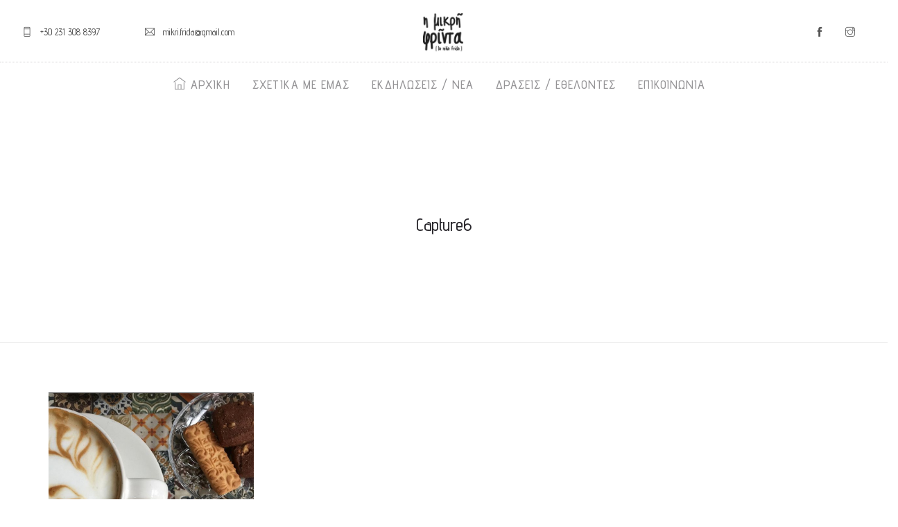

--- FILE ---
content_type: text/html; charset=UTF-8
request_url: https://mikrifrida.gr/home/fashion-light/capture6/
body_size: 10655
content:
<!doctype html><html
lang="en-US"><head><meta
charset="UTF-8"><meta
name="viewport" content="width=device-width, initial-scale=1.0"><link
rel="pingback" href="https://mikrifrida.gr/xmlrpc.php" /><title>Capture6 &#8211; Η μικρή Φρίντα ΚοινΣΕπ</title><style>#wpadminbar #wp-admin-bar-wccp_free_top_button .ab-icon:before{content:"\f160";color:#02CA02;top:3px}#wpadminbar #wp-admin-bar-wccp_free_top_button .ab-icon{transform:rotate(45deg)}</style><meta
name='robots' content='max-image-preview:large' /><link
rel='dns-prefetch' href='//secure.gravatar.com' /><link
rel='dns-prefetch' href='//stats.wp.com' /><link
rel='dns-prefetch' href='//fonts.googleapis.com' /><link
rel='dns-prefetch' href='//v0.wordpress.com' /><link
rel='dns-prefetch' href='//widgets.wp.com' /><link
rel="alternate" type="application/rss+xml" title="Η μικρή Φρίντα ΚοινΣΕπ &raquo; Feed" href="https://mikrifrida.gr/feed/" /><link
rel="alternate" type="application/rss+xml" title="Η μικρή Φρίντα ΚοινΣΕπ &raquo; Comments Feed" href="https://mikrifrida.gr/comments/feed/" /><link
rel="alternate" type="application/rss+xml" title="Η μικρή Φρίντα ΚοινΣΕπ &raquo; Capture6 Comments Feed" href="https://mikrifrida.gr/home/fashion-light/capture6/feed/" /><script type="text/javascript">/*<![CDATA[*/window._wpemojiSettings={"baseUrl":"https:\/\/s.w.org\/images\/core\/emoji\/14.0.0\/72x72\/","ext":".png","svgUrl":"https:\/\/s.w.org\/images\/core\/emoji\/14.0.0\/svg\/","svgExt":".svg","source":{"concatemoji":"https:\/\/mikrifrida.gr\/wp-includes\/js\/wp-emoji-release.min.js?ver=6.2.8"}};!function(e,a,t){var n,r,o,i=a.createElement("canvas"),p=i.getContext&&i.getContext("2d");function s(e,t){p.clearRect(0,0,i.width,i.height),p.fillText(e,0,0);e=i.toDataURL();return p.clearRect(0,0,i.width,i.height),p.fillText(t,0,0),e===i.toDataURL()}function c(e){var t=a.createElement("script");t.src=e,t.defer=t.type="text/javascript",a.getElementsByTagName("head")[0].appendChild(t)}for(o=Array("flag","emoji"),t.supports={everything:!0,everythingExceptFlag:!0},r=0;r<o.length;r++)t.supports[o[r]]=function(e){if(p&&p.fillText)switch(p.textBaseline="top",p.font="600 32px Arial",e){case"flag":return s("\ud83c\udff3\ufe0f\u200d\u26a7\ufe0f","\ud83c\udff3\ufe0f\u200b\u26a7\ufe0f")?!1:!s("\ud83c\uddfa\ud83c\uddf3","\ud83c\uddfa\u200b\ud83c\uddf3")&&!s("\ud83c\udff4\udb40\udc67\udb40\udc62\udb40\udc65\udb40\udc6e\udb40\udc67\udb40\udc7f","\ud83c\udff4\u200b\udb40\udc67\u200b\udb40\udc62\u200b\udb40\udc65\u200b\udb40\udc6e\u200b\udb40\udc67\u200b\udb40\udc7f");case"emoji":return!s("\ud83e\udef1\ud83c\udffb\u200d\ud83e\udef2\ud83c\udfff","\ud83e\udef1\ud83c\udffb\u200b\ud83e\udef2\ud83c\udfff")}return!1}(o[r]),t.supports.everything=t.supports.everything&&t.supports[o[r]],"flag"!==o[r]&&(t.supports.everythingExceptFlag=t.supports.everythingExceptFlag&&t.supports[o[r]]);t.supports.everythingExceptFlag=t.supports.everythingExceptFlag&&!t.supports.flag,t.DOMReady=!1,t.readyCallback=function(){t.DOMReady=!0},t.supports.everything||(n=function(){t.readyCallback()},a.addEventListener?(a.addEventListener("DOMContentLoaded",n,!1),e.addEventListener("load",n,!1)):(e.attachEvent("onload",n),a.attachEvent("onreadystatechange",function(){"complete"===a.readyState&&t.readyCallback()})),(e=t.source||{}).concatemoji?c(e.concatemoji):e.wpemoji&&e.twemoji&&(c(e.twemoji),c(e.wpemoji)))}(window,document,window._wpemojiSettings);/*]]>*/</script><style type="text/css">img.wp-smiley,img.emoji{display:inline !important;border:none !important;box-shadow:none !important;height:1em !important;width:1em !important;margin:0
0.07em !important;vertical-align:-0.1em !important;background:none !important;padding:0
!important}</style><link
rel='stylesheet' id='wp-block-library-css' href="https://mikrifrida.gr/wp-includes/css/dist/block-library/style.min.css?ver=6.2.8&amp;da354c&amp;da354c" type='text/css' media='all' /><style id='wp-block-library-inline-css' type='text/css'>.has-text-align-justify{text-align:justify}</style><link
rel='stylesheet' id='mediaelement-css' href="https://mikrifrida.gr/wp-includes/js/mediaelement/mediaelementplayer-legacy.min.css?ver=4.2.17&amp;da354c&amp;da354c" type='text/css' media='all' /><link
rel='stylesheet' id='wp-mediaelement-css' href="https://mikrifrida.gr/wp-includes/js/mediaelement/wp-mediaelement.min.css?ver=6.2.8&amp;da354c&amp;da354c" type='text/css' media='all' /><link
rel='stylesheet' id='classic-theme-styles-css' href="https://mikrifrida.gr/wp-includes/css/classic-themes.min.css?ver=6.2.8&amp;da354c&amp;da354c" type='text/css' media='all' /><style id='global-styles-inline-css' type='text/css'>/*<![CDATA[*/body{--wp--preset--color--black:#000;--wp--preset--color--cyan-bluish-gray:#abb8c3;--wp--preset--color--white:#fff;--wp--preset--color--pale-pink:#f78da7;--wp--preset--color--vivid-red:#cf2e2e;--wp--preset--color--luminous-vivid-orange:#ff6900;--wp--preset--color--luminous-vivid-amber:#fcb900;--wp--preset--color--light-green-cyan:#7bdcb5;--wp--preset--color--vivid-green-cyan:#00d084;--wp--preset--color--pale-cyan-blue:#8ed1fc;--wp--preset--color--vivid-cyan-blue:#0693e3;--wp--preset--color--vivid-purple:#9b51e0;--wp--preset--gradient--vivid-cyan-blue-to-vivid-purple:linear-gradient(135deg,rgba(6,147,227,1) 0%,rgb(155,81,224) 100%);--wp--preset--gradient--light-green-cyan-to-vivid-green-cyan:linear-gradient(135deg,rgb(122,220,180) 0%,rgb(0,208,130) 100%);--wp--preset--gradient--luminous-vivid-amber-to-luminous-vivid-orange:linear-gradient(135deg,rgba(252,185,0,1) 0%,rgba(255,105,0,1) 100%);--wp--preset--gradient--luminous-vivid-orange-to-vivid-red:linear-gradient(135deg,rgba(255,105,0,1) 0%,rgb(207,46,46) 100%);--wp--preset--gradient--very-light-gray-to-cyan-bluish-gray:linear-gradient(135deg,rgb(238,238,238) 0%,rgb(169,184,195) 100%);--wp--preset--gradient--cool-to-warm-spectrum:linear-gradient(135deg,rgb(74,234,220) 0%,rgb(151,120,209) 20%,rgb(207,42,186) 40%,rgb(238,44,130) 60%,rgb(251,105,98) 80%,rgb(254,248,76) 100%);--wp--preset--gradient--blush-light-purple:linear-gradient(135deg,rgb(255,206,236) 0%,rgb(152,150,240) 100%);--wp--preset--gradient--blush-bordeaux:linear-gradient(135deg,rgb(254,205,165) 0%,rgb(254,45,45) 50%,rgb(107,0,62) 100%);--wp--preset--gradient--luminous-dusk:linear-gradient(135deg,rgb(255,203,112) 0%,rgb(199,81,192) 50%,rgb(65,88,208) 100%);--wp--preset--gradient--pale-ocean:linear-gradient(135deg,rgb(255,245,203) 0%,rgb(182,227,212) 50%,rgb(51,167,181) 100%);--wp--preset--gradient--electric-grass:linear-gradient(135deg,rgb(202,248,128) 0%,rgb(113,206,126) 100%);--wp--preset--gradient--midnight:linear-gradient(135deg,rgb(2,3,129) 0%,rgb(40,116,252) 100%);--wp--preset--duotone--dark-grayscale:url('#wp-duotone-dark-grayscale');--wp--preset--duotone--grayscale:url('#wp-duotone-grayscale');--wp--preset--duotone--purple-yellow:url('#wp-duotone-purple-yellow');--wp--preset--duotone--blue-red:url('#wp-duotone-blue-red');--wp--preset--duotone--midnight:url('#wp-duotone-midnight');--wp--preset--duotone--magenta-yellow:url('#wp-duotone-magenta-yellow');--wp--preset--duotone--purple-green:url('#wp-duotone-purple-green');--wp--preset--duotone--blue-orange:url('#wp-duotone-blue-orange');--wp--preset--font-size--small:13px;--wp--preset--font-size--medium:20px;--wp--preset--font-size--large:36px;--wp--preset--font-size--x-large:42px;--wp--preset--spacing--20:0.44rem;--wp--preset--spacing--30:0.67rem;--wp--preset--spacing--40:1rem;--wp--preset--spacing--50:1.5rem;--wp--preset--spacing--60:2.25rem;--wp--preset--spacing--70:3.38rem;--wp--preset--spacing--80:5.06rem;--wp--preset--shadow--natural:6px 6px 9px rgba(0, 0, 0, 0.2);--wp--preset--shadow--deep:12px 12px 50px rgba(0, 0, 0, 0.4);--wp--preset--shadow--sharp:6px 6px 0px rgba(0, 0, 0, 0.2);--wp--preset--shadow--outlined:6px 6px 0px -3px rgba(255, 255, 255, 1), 6px 6px rgba(0, 0, 0, 1);--wp--preset--shadow--crisp:6px 6px 0px rgba(0,0,0,1)}:where(.is-layout-flex){gap:0.5em}body .is-layout-flow>.alignleft{float:left;margin-inline-start:0;margin-inline-end:2em}body .is-layout-flow>.alignright{float:right;margin-inline-start:2em;margin-inline-end:0}body .is-layout-flow>.aligncenter{margin-left:auto !important;margin-right:auto !important}body .is-layout-constrained>.alignleft{float:left;margin-inline-start:0;margin-inline-end:2em}body .is-layout-constrained>.alignright{float:right;margin-inline-start:2em;margin-inline-end:0}body .is-layout-constrained>.aligncenter{margin-left:auto !important;margin-right:auto !important}body .is-layout-constrained>:where(:not(.alignleft):not(.alignright):not(.alignfull)){max-width:var(--wp--style--global--content-size);margin-left:auto !important;margin-right:auto !important}body .is-layout-constrained>.alignwide{max-width:var(--wp--style--global--wide-size)}body .is-layout-flex{display:flex}body .is-layout-flex{flex-wrap:wrap;align-items:center}body .is-layout-flex>*{margin:0}:where(.wp-block-columns.is-layout-flex){gap:2em}.has-black-color{color:var(--wp--preset--color--black) !important}.has-cyan-bluish-gray-color{color:var(--wp--preset--color--cyan-bluish-gray) !important}.has-white-color{color:var(--wp--preset--color--white) !important}.has-pale-pink-color{color:var(--wp--preset--color--pale-pink) !important}.has-vivid-red-color{color:var(--wp--preset--color--vivid-red) !important}.has-luminous-vivid-orange-color{color:var(--wp--preset--color--luminous-vivid-orange) !important}.has-luminous-vivid-amber-color{color:var(--wp--preset--color--luminous-vivid-amber) !important}.has-light-green-cyan-color{color:var(--wp--preset--color--light-green-cyan) !important}.has-vivid-green-cyan-color{color:var(--wp--preset--color--vivid-green-cyan) !important}.has-pale-cyan-blue-color{color:var(--wp--preset--color--pale-cyan-blue) !important}.has-vivid-cyan-blue-color{color:var(--wp--preset--color--vivid-cyan-blue) !important}.has-vivid-purple-color{color:var(--wp--preset--color--vivid-purple) !important}.has-black-background-color{background-color:var(--wp--preset--color--black) !important}.has-cyan-bluish-gray-background-color{background-color:var(--wp--preset--color--cyan-bluish-gray) !important}.has-white-background-color{background-color:var(--wp--preset--color--white) !important}.has-pale-pink-background-color{background-color:var(--wp--preset--color--pale-pink) !important}.has-vivid-red-background-color{background-color:var(--wp--preset--color--vivid-red) !important}.has-luminous-vivid-orange-background-color{background-color:var(--wp--preset--color--luminous-vivid-orange) !important}.has-luminous-vivid-amber-background-color{background-color:var(--wp--preset--color--luminous-vivid-amber) !important}.has-light-green-cyan-background-color{background-color:var(--wp--preset--color--light-green-cyan) !important}.has-vivid-green-cyan-background-color{background-color:var(--wp--preset--color--vivid-green-cyan) !important}.has-pale-cyan-blue-background-color{background-color:var(--wp--preset--color--pale-cyan-blue) !important}.has-vivid-cyan-blue-background-color{background-color:var(--wp--preset--color--vivid-cyan-blue) !important}.has-vivid-purple-background-color{background-color:var(--wp--preset--color--vivid-purple) !important}.has-black-border-color{border-color:var(--wp--preset--color--black) !important}.has-cyan-bluish-gray-border-color{border-color:var(--wp--preset--color--cyan-bluish-gray) !important}.has-white-border-color{border-color:var(--wp--preset--color--white) !important}.has-pale-pink-border-color{border-color:var(--wp--preset--color--pale-pink) !important}.has-vivid-red-border-color{border-color:var(--wp--preset--color--vivid-red) !important}.has-luminous-vivid-orange-border-color{border-color:var(--wp--preset--color--luminous-vivid-orange) !important}.has-luminous-vivid-amber-border-color{border-color:var(--wp--preset--color--luminous-vivid-amber) !important}.has-light-green-cyan-border-color{border-color:var(--wp--preset--color--light-green-cyan) !important}.has-vivid-green-cyan-border-color{border-color:var(--wp--preset--color--vivid-green-cyan) !important}.has-pale-cyan-blue-border-color{border-color:var(--wp--preset--color--pale-cyan-blue) !important}.has-vivid-cyan-blue-border-color{border-color:var(--wp--preset--color--vivid-cyan-blue) !important}.has-vivid-purple-border-color{border-color:var(--wp--preset--color--vivid-purple) !important}.has-vivid-cyan-blue-to-vivid-purple-gradient-background{background:var(--wp--preset--gradient--vivid-cyan-blue-to-vivid-purple) !important}.has-light-green-cyan-to-vivid-green-cyan-gradient-background{background:var(--wp--preset--gradient--light-green-cyan-to-vivid-green-cyan) !important}.has-luminous-vivid-amber-to-luminous-vivid-orange-gradient-background{background:var(--wp--preset--gradient--luminous-vivid-amber-to-luminous-vivid-orange) !important}.has-luminous-vivid-orange-to-vivid-red-gradient-background{background:var(--wp--preset--gradient--luminous-vivid-orange-to-vivid-red) !important}.has-very-light-gray-to-cyan-bluish-gray-gradient-background{background:var(--wp--preset--gradient--very-light-gray-to-cyan-bluish-gray) !important}.has-cool-to-warm-spectrum-gradient-background{background:var(--wp--preset--gradient--cool-to-warm-spectrum) !important}.has-blush-light-purple-gradient-background{background:var(--wp--preset--gradient--blush-light-purple) !important}.has-blush-bordeaux-gradient-background{background:var(--wp--preset--gradient--blush-bordeaux) !important}.has-luminous-dusk-gradient-background{background:var(--wp--preset--gradient--luminous-dusk) !important}.has-pale-ocean-gradient-background{background:var(--wp--preset--gradient--pale-ocean) !important}.has-electric-grass-gradient-background{background:var(--wp--preset--gradient--electric-grass) !important}.has-midnight-gradient-background{background:var(--wp--preset--gradient--midnight) !important}.has-small-font-size{font-size:var(--wp--preset--font-size--small) !important}.has-medium-font-size{font-size:var(--wp--preset--font-size--medium) !important}.has-large-font-size{font-size:var(--wp--preset--font-size--large) !important}.has-x-large-font-size{font-size:var(--wp--preset--font-size--x-large) !important}.wp-block-navigation a:where(:not(.wp-element-button)){color:inherit}:where(.wp-block-columns.is-layout-flex){gap:2em}.wp-block-pullquote{font-size:1.5em;line-height:1.6}/*]]>*/</style><link
rel='stylesheet' id='wp-review-slider-pro-public_combine-css' href="https://mikrifrida.gr/wp-content/plugins/wp-google-places-review-slider/public/css/wprev-public_combine.css?ver=13.6&amp;da354c&amp;da354c" type='text/css' media='all' /><link
rel='stylesheet' id='rs-plugin-settings-css' href="https://mikrifrida.gr/wp-content/plugins/revslider/public/assets/css/settings.css?ver=5.4.6.3.1&amp;da354c&amp;da354c" type='text/css' media='all' /><style id='rs-plugin-settings-inline-css' type='text/css'>#rs-demo-id{}</style><link
rel='stylesheet' id='wprev-fb-combine-css' href="https://mikrifrida.gr/wp-content/plugins/wp-facebook-reviews/public/css/wprev-fb-combine.css?ver=13.2&amp;da354c&amp;da354c" type='text/css' media='all' /><link
rel='stylesheet' id='roneous-libs-css' href="https://mikrifrida.gr/wp-content/themes/roneous/assets/css/libs.css?ver=6.2.8&amp;da354c&amp;da354c" type='text/css' media='all' /><link
rel='stylesheet' id='roneous-theme-styles-css' href="https://mikrifrida.gr/wp-content/uploads/wp-less-cache/roneous-theme-styles.css?ver=1768963330&amp;da354c&amp;da354c" type='text/css' media='all' /><link
rel='stylesheet' id='roneous-style-css' href="https://mikrifrida.gr/wp-content/themes/roneous/style.css?ver=6.2.8&amp;da354c&amp;da354c" type='text/css' media='all' /><link
rel='stylesheet' id='roneous-child-style-css' href="https://mikrifrida.gr/wp-content/themes/roneous-child/style.css?ver=6.2.8&amp;da354c&amp;da354c" type='text/css' media='all' /><link
rel='stylesheet' id='roneous-google-fonts-css' href='https://fonts.googleapis.com/css?family=Advent+Pro%3A500%2C100%2C300%2C400%2C600%2C700%7CAdvent+Pro%3A500%2C100%2C300%2C400%2C600%2C700%7CAdvent+Pro%3A500%2C100%2C300%2C400%2C600%2C700%7COpen+Sans%3A300%2C400&#038;subset=latin%2Clatin-ext&#038;ver=6.2.8' type='text/css' media='all' /><link
rel='stylesheet' id='jetpack_css-css' href="https://mikrifrida.gr/wp-content/plugins/jetpack/css/jetpack.css?ver=12.6.2&amp;da354c&amp;da354c" type='text/css' media='all' /><script type='text/javascript' src="https://mikrifrida.gr/wp-includes/js/jquery/jquery.min.js?ver=3.6.4&amp;da354c&amp;da354c" id='jquery-core-js'></script><script type='text/javascript' src="https://mikrifrida.gr/wp-includes/js/jquery/jquery-migrate.min.js?ver=3.4.0&amp;da354c&amp;da354c" id='jquery-migrate-js'></script><script type='text/javascript' src="https://mikrifrida.gr/wp-content/plugins/revslider/public/assets/js/jquery.themepunch.tools.min.js?ver=5.4.6.3.1&amp;da354c&amp;da354c" id='tp-tools-js'></script><script type='text/javascript' src="https://mikrifrida.gr/wp-content/plugins/revslider/public/assets/js/jquery.themepunch.revolution.min.js?ver=5.4.6.3.1&amp;da354c&amp;da354c" id='revmin-js'></script><script type='text/javascript' src="https://mikrifrida.gr/wp-content/plugins/wp-facebook-reviews/public/js/wprs-unslider-swipe.js?ver=13.2&amp;da354c&amp;da354c" id='wp-fb-reviews_unslider-swipe-min-js'></script><script type='text/javascript' id='wp-fb-reviews_plublic-js-extra'>
/* <![CDATA[ */
var wprevpublicjs_script_vars = {"wpfb_nonce":"733504e98b","wpfb_ajaxurl":"https:\/\/mikrifrida.gr\/wp-admin\/admin-ajax.php","wprevpluginsurl":"https:\/\/mikrifrida.gr\/wp-content\/plugins\/wp-facebook-reviews"};
/* ]]> */
</script><script type='text/javascript' src="https://mikrifrida.gr/wp-content/plugins/wp-facebook-reviews/public/js/wprev-public.js?ver=13.2&amp;da354c&amp;da354c" id='wp-fb-reviews_plublic-js'></script><link
rel="https://api.w.org/" href="https://mikrifrida.gr/wp-json/" /><link
rel="alternate" type="application/json" href="https://mikrifrida.gr/wp-json/wp/v2/media/4287" /><link
rel="EditURI" type="application/rsd+xml" title="RSD" href="https://mikrifrida.gr/xmlrpc.php?rsd" /><link
rel="wlwmanifest" type="application/wlwmanifest+xml" href="https://mikrifrida.gr/wp-includes/wlwmanifest.xml?da354c&amp;da354c" /><meta
name="generator" content="WordPress 6.2.8" /><link
rel='shortlink' href='https://wp.me/a9UeHr-179' /><link
rel="alternate" type="application/json+oembed" href="https://mikrifrida.gr/wp-json/oembed/1.0/embed?url=https%3A%2F%2Fmikrifrida.gr%2Fhome%2Ffashion-light%2Fcapture6%2F" /><link
rel="alternate" type="text/xml+oembed" href="https://mikrifrida.gr/wp-json/oembed/1.0/embed?url=https%3A%2F%2Fmikrifrida.gr%2Fhome%2Ffashion-light%2Fcapture6%2F&#038;format=xml" /><script type="text/javascript">/*<![CDATA[*/(function(url){if(/(?:Chrome\/26\.0\.1410\.63 Safari\/537\.31|WordfenceTestMonBot)/.test(navigator.userAgent)){return;}
var addEvent=function(evt,handler){if(window.addEventListener){document.addEventListener(evt,handler,false);}else if(window.attachEvent){document.attachEvent('on'+evt,handler);}};var removeEvent=function(evt,handler){if(window.removeEventListener){document.removeEventListener(evt,handler,false);}else if(window.detachEvent){document.detachEvent('on'+evt,handler);}};var evts='contextmenu dblclick drag dragend dragenter dragleave dragover dragstart drop keydown keypress keyup mousedown mousemove mouseout mouseover mouseup mousewheel scroll'.split(' ');var logHuman=function(){if(window.wfLogHumanRan){return;}
window.wfLogHumanRan=true;var wfscr=document.createElement('script');wfscr.type='text/javascript';wfscr.async=true;wfscr.src=url+'&r='+Math.random();(document.getElementsByTagName('head')[0]||document.getElementsByTagName('body')[0]).appendChild(wfscr);for(var i=0;i<evts.length;i++){removeEvent(evts[i],logHuman);}};for(var i=0;i<evts.length;i++){addEvent(evts[i],logHuman);}})('//mikrifrida.gr/?wordfence_lh=1&hid=8C4B0C7F1BD333ECDF886C3E3C71DEED');/*]]>*/</script><script id="wpcp_disable_selection" type="text/javascript">
var image_save_msg='You are not allowed to save images!';
	var no_menu_msg='Context Menu disabled!';
	var smessage = "Content is protected !!";

function disableEnterKey(e)
{
	var elemtype = e.target.tagName;
	
	elemtype = elemtype.toUpperCase();
	
	if (elemtype == "TEXT" || elemtype == "TEXTAREA" || elemtype == "INPUT" || elemtype == "PASSWORD" || elemtype == "SELECT" || elemtype == "OPTION" || elemtype == "EMBED")
	{
		elemtype = 'TEXT';
	}
	
	if (e.ctrlKey){
     var key;
     if(window.event)
          key = window.event.keyCode;     //IE
     else
          key = e.which;     //firefox (97)
    //if (key != 17) alert(key);
     if (elemtype!= 'TEXT' && (key == 97 || key == 65 || key == 67 || key == 99 || key == 88 || key == 120 || key == 26 || key == 85  || key == 86 || key == 83 || key == 43 || key == 73))
     {
		if(wccp_free_iscontenteditable(e)) return true;
		show_wpcp_message('You are not allowed to copy content or view source');
		return false;
     }else
     	return true;
     }
}


/*For contenteditable tags*/
function wccp_free_iscontenteditable(e)
{
	var e = e || window.event; // also there is no e.target property in IE. instead IE uses window.event.srcElement
  	
	var target = e.target || e.srcElement;

	var elemtype = e.target.nodeName;
	
	elemtype = elemtype.toUpperCase();
	
	var iscontenteditable = "false";
		
	if(typeof target.getAttribute!="undefined" ) iscontenteditable = target.getAttribute("contenteditable"); // Return true or false as string
	
	var iscontenteditable2 = false;
	
	if(typeof target.isContentEditable!="undefined" ) iscontenteditable2 = target.isContentEditable; // Return true or false as boolean

	if(target.parentElement.isContentEditable) iscontenteditable2 = true;
	
	if (iscontenteditable == "true" || iscontenteditable2 == true)
	{
		if(typeof target.style!="undefined" ) target.style.cursor = "text";
		
		return true;
	}
}

////////////////////////////////////
function disable_copy(e)
{	
	var e = e || window.event; // also there is no e.target property in IE. instead IE uses window.event.srcElement
	
	var elemtype = e.target.tagName;
	
	elemtype = elemtype.toUpperCase();
	
	if (elemtype == "TEXT" || elemtype == "TEXTAREA" || elemtype == "INPUT" || elemtype == "PASSWORD" || elemtype == "SELECT" || elemtype == "OPTION" || elemtype == "EMBED")
	{
		elemtype = 'TEXT';
	}
	
	if(wccp_free_iscontenteditable(e)) return true;
	
	var isSafari = /Safari/.test(navigator.userAgent) && /Apple Computer/.test(navigator.vendor);
	
	var checker_IMG = '';
	if (elemtype == "IMG" && checker_IMG == 'checked' && e.detail >= 2) {show_wpcp_message(alertMsg_IMG);return false;}
	if (elemtype != "TEXT")
	{
		if (smessage !== "" && e.detail == 2)
			show_wpcp_message(smessage);
		
		if (isSafari)
			return true;
		else
			return false;
	}	
}

//////////////////////////////////////////
function disable_copy_ie()
{
	var e = e || window.event;
	var elemtype = window.event.srcElement.nodeName;
	elemtype = elemtype.toUpperCase();
	if(wccp_free_iscontenteditable(e)) return true;
	if (elemtype == "IMG") {show_wpcp_message(alertMsg_IMG);return false;}
	if (elemtype != "TEXT" && elemtype != "TEXTAREA" && elemtype != "INPUT" && elemtype != "PASSWORD" && elemtype != "SELECT" && elemtype != "OPTION" && elemtype != "EMBED")
	{
		return false;
	}
}	
function reEnable()
{
	return true;
}
document.onkeydown = disableEnterKey;
document.onselectstart = disable_copy_ie;
if(navigator.userAgent.indexOf('MSIE')==-1)
{
	document.onmousedown = disable_copy;
	document.onclick = reEnable;
}
function disableSelection(target)
{
    //For IE This code will work
    if (typeof target.onselectstart!="undefined")
    target.onselectstart = disable_copy_ie;
    
    //For Firefox This code will work
    else if (typeof target.style.MozUserSelect!="undefined")
    {target.style.MozUserSelect="none";}
    
    //All other  (ie: Opera) This code will work
    else
    target.onmousedown=function(){return false}
    target.style.cursor = "default";
}
//Calling the JS function directly just after body load
window.onload = function(){disableSelection(document.body);};

//////////////////special for safari Start////////////////
var onlongtouch;
var timer;
var touchduration = 1000; //length of time we want the user to touch before we do something

var elemtype = "";
function touchstart(e) {
	var e = e || window.event;
  // also there is no e.target property in IE.
  // instead IE uses window.event.srcElement
  	var target = e.target || e.srcElement;
	
	elemtype = window.event.srcElement.nodeName;
	
	elemtype = elemtype.toUpperCase();
	
	if(!wccp_pro_is_passive()) e.preventDefault();
	if (!timer) {
		timer = setTimeout(onlongtouch, touchduration);
	}
}

function touchend() {
    //stops short touches from firing the event
    if (timer) {
        clearTimeout(timer);
        timer = null;
    }
	onlongtouch();
}

onlongtouch = function(e) { //this will clear the current selection if anything selected
	
	if (elemtype != "TEXT" && elemtype != "TEXTAREA" && elemtype != "INPUT" && elemtype != "PASSWORD" && elemtype != "SELECT" && elemtype != "EMBED" && elemtype != "OPTION")	
	{
		if (window.getSelection) {
			if (window.getSelection().empty) {  // Chrome
			window.getSelection().empty();
			} else if (window.getSelection().removeAllRanges) {  // Firefox
			window.getSelection().removeAllRanges();
			}
		} else if (document.selection) {  // IE?
			document.selection.empty();
		}
		return false;
	}
};

document.addEventListener("DOMContentLoaded", function(event) { 
    window.addEventListener("touchstart", touchstart, false);
    window.addEventListener("touchend", touchend, false);
});

function wccp_pro_is_passive() {

  var cold = false,
  hike = function() {};

  try {
	  const object1 = {};
  var aid = Object.defineProperty(object1, 'passive', {
  get() {cold = true}
  });
  window.addEventListener('test', hike, aid);
  window.removeEventListener('test', hike, aid);
  } catch (e) {}

  return cold;
}
/*special for safari End*/
</script><script id="wpcp_disable_Right_Click" type="text/javascript">document.ondragstart=function(){return false;}
function nocontext(e){return false;}
document.oncontextmenu=nocontext;</script><style>.unselectable{-moz-user-select:none;-webkit-user-select:none;cursor:default}html{-webkit-touch-callout:none;-webkit-user-select:none;-khtml-user-select:none;-moz-user-select:none;-ms-user-select:none;user-select:none;-webkit-tap-highlight-color:rgba(0,0,0,0)}</style><script id="wpcp_css_disable_selection" type="text/javascript">var e=document.getElementsByTagName('body')[0];if(e)
{e.setAttribute('unselectable',"on");}</script><style>img#wpstats{display:none}</style><meta
name="generator" content="Powered by WPBakery Page Builder - drag and drop page builder for WordPress."/> <!--[if lte IE 9]><link
rel="stylesheet" type="text/css" href="https://mikrifrida.gr/wp-content/plugins/js_composer/assets/css/vc_lte_ie9.min.css?da354c&amp;da354c" media="screen"><![endif]--><meta
name="generator" content="Powered by Slider Revolution 5.4.6.3.1 - responsive, Mobile-Friendly Slider Plugin for WordPress with comfortable drag and drop interface." /><link
rel="icon" href="https://mikrifrida.gr/wp-content/uploads/2025/11/cropped-mikrifrida-logo-32x32.png?da354c&amp;da354c" sizes="32x32" /><link
rel="icon" href="https://mikrifrida.gr/wp-content/uploads/2025/11/cropped-mikrifrida-logo-192x192.png?da354c&amp;da354c" sizes="192x192" /><link
rel="apple-touch-icon" href="https://mikrifrida.gr/wp-content/uploads/2025/11/cropped-mikrifrida-logo-180x180.png?da354c&amp;da354c" /><meta
name="msapplication-TileImage" content="https://mikrifrida.gr/wp-content/uploads/2025/11/cropped-mikrifrida-logo-270x270.png" /><script type="text/javascript">/*<![CDATA[*/function setREVStartSize(e){try{var i=jQuery(window).width(),t=9999,r=0,n=0,l=0,f=0,s=0,h=0;if(e.responsiveLevels&&(jQuery.each(e.responsiveLevels,function(e,f){f>i&&(t=r=f,l=e),i>f&&f>r&&(r=f,n=e)}),t>r&&(l=n)),f=e.gridheight[l]||e.gridheight[0]||e.gridheight,s=e.gridwidth[l]||e.gridwidth[0]||e.gridwidth,h=i/s,h=h>1?1:h,f=Math.round(h*f),"fullscreen"==e.sliderLayout){var u=(e.c.width(),jQuery(window).height());if(void 0!=e.fullScreenOffsetContainer){var c=e.fullScreenOffsetContainer.split(",");if(c)jQuery.each(c,function(e,i){u=jQuery(i).length>0?u-jQuery(i).outerHeight(!0):u}),e.fullScreenOffset.split("%").length>1&&void 0!=e.fullScreenOffset&&e.fullScreenOffset.length>0?u-=jQuery(window).height()*parseInt(e.fullScreenOffset,0)/100:void 0!=e.fullScreenOffset&&e.fullScreenOffset.length>0&&(u-=parseInt(e.fullScreenOffset,0))}f=u}else void 0!=e.minHeight&&f<e.minHeight&&(f=e.minHeight);e.c.closest(".rev_slider_wrapper").css({height:f})}catch(d){console.log("Failure at Presize of Slider:"+d)}};/*]]>*/</script><noscript><style type="text/css">.wpb_animate_when_almost_visible{opacity:1}</style></noscript></head><body
class="attachment attachment-template-default attachmentid-4287 attachment-png unselectable normal-layout loading wpb-js-composer js-comp-ver-5.4.5 vc_responsive"><div
id="tlg_preloader"><span
class="spinner"></span></div><div
class="nav-container"> <nav><div
class="nav-utility big-utility"><div
class="row"><div
class="text-left col-sm-4"><div
class="module left"><i
class="ti-mobile">&nbsp;</i> <span
class="sub">+30 231 308 8397</span></div><div
class="module left"><i
class="ti-email">&nbsp;</i> <span
class="sub"> mikri.frida@gmail.com</span></div></div><div
class="text-center col-sm-4"> <a
href="https://mikrifrida.gr/"> <img
class="logo logo-light" alt="Η μικρή Φρίντα ΚοινΣΕπ" src="https://mikrifrida.gr/wp-content/uploads/2025/11/cropped-mikrifrida-logo.png?da354c&amp;da354c" /> <img
class="logo logo-dark" alt="Η μικρή Φρίντα ΚοινΣΕπ" src="https://mikrifrida.gr/wp-content/uploads/2025/11/cropped-mikrifrida-logo.png?da354c&amp;da354c" /> </a></div><div
class="text-right col-sm-4"><div
class="module"><ul
class="list-inline social-list mb24"><li><a
href="https://www.facebook.com/pg/mikrifrida" target="_blank"><i
class="ti-facebook"></i></a></li><li><a
href="https://www.instagram.com/mikri.frida/" target="_blank"><i
class="ti-instagram"></i></a></li></ul></div></div></div></div><div
class="nav-bar"><div
class="module left visible-sm visible-xs inline-block"> <a
href="https://mikrifrida.gr/"> <img
class="logo logo-light" alt="Η μικρή Φρίντα ΚοινΣΕπ" src="https://mikrifrida.gr/wp-content/uploads/2025/11/cropped-mikrifrida-logo.png?da354c&amp;da354c" /> <img
class="logo logo-dark" alt="Η μικρή Φρίντα ΚοινΣΕπ" src="https://mikrifrida.gr/wp-content/uploads/2025/11/cropped-mikrifrida-logo.png?da354c&amp;da354c" /> </a></div><div
class="module widget-wrap mobile-toggle right visible-sm visible-xs"> <i
class="ti-menu"></i></div><div
class="row"><div
class="text-left col-lg-1 module-group"></div><div
class="text-center col-lg-10 module-group"><div
class="module text-left"><ul
id="menu-mikri-frida-menu" class="menu"><li
id="menu-item-3779"  class="menu-item menu-item-type-post_type menu-item-object-page menu-item-home menu-item-3779 megamenu-item"><a
href="https://mikrifrida.gr/"><i
class="ti-home"></i> ΑΡΧΙΚΗ</a><li
id="menu-item-3835"  class="menu-item menu-item-type-post_type menu-item-object-page menu-item-3835"><a
href="https://mikrifrida.gr/pages/about-us/">ΣΧΕΤΙΚΑ ΜΕ ΕΜΑΣ</a><li
id="menu-item-4364"  class="menu-item menu-item-type-custom menu-item-object-custom menu-item-has-children menu-item-4364 has-dropdown"><a
href="https://mikrifrida.gr/blog/events/">ΕΚΔΗΛΩΣΕΙΣ / ΝΕΑ</a><ul
role="menu" class=" subnav"><li
id="menu-item-4532"  class="menu-item menu-item-type-taxonomy menu-item-object-category menu-item-4532"><a
href="https://mikrifrida.gr/category/all-events/">Όλες οι Εκδηλώσεις</a><li
id="menu-item-4511"  class="menu-item menu-item-type-taxonomy menu-item-object-category menu-item-4511"><a
href="https://mikrifrida.gr/category/announcements/">Ανακοινώσεις</a><li
id="menu-item-4367"  class="menu-item menu-item-type-taxonomy menu-item-object-category menu-item-4367"><a
href="https://mikrifrida.gr/category/excursions/">Εκδρομές</a><li
id="menu-item-4365"  class="menu-item menu-item-type-taxonomy menu-item-object-category menu-item-4365"><a
href="https://mikrifrida.gr/category/exchibitions/">Εκθέσεις</a><li
id="menu-item-4369"  class="menu-item menu-item-type-taxonomy menu-item-object-category menu-item-4369"><a
href="https://mikrifrida.gr/category/greek-products/">Ελληνικά Προϊόντα</a><li
id="menu-item-4370"  class="menu-item menu-item-type-taxonomy menu-item-object-category menu-item-4370"><a
href="https://mikrifrida.gr/category/workshops/">Εργαστήρια</a><li
id="menu-item-4366"  class="menu-item menu-item-type-taxonomy menu-item-object-category menu-item-4366"><a
href="https://mikrifrida.gr/category/presentations/">Παρουσιάσεις</a></ul><li
id="menu-item-4115"  class="menu-item menu-item-type-post_type menu-item-object-page menu-item-4115"><a
href="https://mikrifrida.gr/ethelontes/">ΔΡΑΣΕΙΣ / ΕΘΕΛΟΝΤΕΣ</a><li
id="menu-item-4558"  class="menu-item menu-item-type-post_type menu-item-object-page menu-item-has-children menu-item-4558 has-dropdown"><a
href="https://mikrifrida.gr/contact/">ΕΠΙΚΟΙΝΩΝΙΑ</a><ul
role="menu" class=" subnav"><li
id="menu-item-4465"  class="menu-item menu-item-type-custom menu-item-object-custom menu-item-4465"><a
href="https://mikrifrida.gr/terms-of-use-and-privacy-policy/">ΟΡΟΙ ΧΡΗΣΗΣ</a></ul></ul></div></div><div
class="text-right col-lg-1 module-group right"></div></div></div> </nav></div><div
class="main-container"><section
class="page-title page-title-center "><div
class="container"><div
class="row"><div
class="col-sm-12 text-center"><h2 class="heading-title mb0">Capture6</h2><p
class="lead fade-color mb0"></p></div></div></div></section><section
id="page-4287" class="post-4287 attachment type-attachment status-inherit hentry"><div
class="container"><div
class="row"><div
class="col-sm-12 post-content"><p
class="attachment"><a
href="https://mikrifrida.gr/wp-content/uploads/2018/05/Capture6.png?da354c&amp;da354c"><img
width="296" height="300" src="https://mikrifrida.gr/wp-content/uploads/2018/05/Capture6-296x300.png?da354c&amp;da354c" class="attachment-medium size-medium" alt="" decoding="async" loading="lazy" srcset="https://mikrifrida.gr/wp-content/uploads/2018/05/Capture6-296x300.png 296w, https://mikrifrida.gr/wp-content/uploads/2018/05/Capture6-100x100.png 100w, https://mikrifrida.gr/wp-content/uploads/2018/05/Capture6-60x60.png 60w, https://mikrifrida.gr/wp-content/uploads/2018/05/Capture6.png 598w" sizes="(max-width: 296px) 100vw, 296px" data-attachment-id="4287" data-permalink="https://mikrifrida.gr/home/fashion-light/capture6/" data-orig-file="https://mikrifrida.gr/wp-content/uploads/2018/05/Capture6.png" data-orig-size="598,606" data-comments-opened="1" data-image-meta="{&quot;aperture&quot;:&quot;0&quot;,&quot;credit&quot;:&quot;&quot;,&quot;camera&quot;:&quot;&quot;,&quot;caption&quot;:&quot;&quot;,&quot;created_timestamp&quot;:&quot;0&quot;,&quot;copyright&quot;:&quot;&quot;,&quot;focal_length&quot;:&quot;0&quot;,&quot;iso&quot;:&quot;0&quot;,&quot;shutter_speed&quot;:&quot;0&quot;,&quot;title&quot;:&quot;&quot;,&quot;orientation&quot;:&quot;0&quot;}" data-image-title="Capture6" data-image-description="" data-image-caption="" data-medium-file="https://mikrifrida.gr/wp-content/uploads/2018/05/Capture6-296x300.png" data-large-file="https://mikrifrida.gr/wp-content/uploads/2018/05/Capture6.png" /></a></p><div
class="comments" id="comments"><div
id="respond" class="comment-respond"><h3 id="reply-title" class="comment-reply-title">Leave a Reply <small><a
rel="nofollow" id="cancel-comment-reply-link" href="/home/fashion-light/capture6/#respond" style="display:none;">Cancel</a></small></h3><form
action="https://mikrifrida.gr/wp-comments-post.php" method="post" id="commentform" class="comment-form" novalidate><textarea name="comment" placeholder="Your Comment Here" id="comment" aria-required="true" rows="3"></textarea><input
type="text" id="author" name="author" placeholder="Name *" value="" /> <input
name="email" type="text" id="email" placeholder="Email *" value="" /> <input
name="url" type="text" id="url" placeholder="Website" value="" /><p
class="comment-form-cookies-consent"><input
id="wp-comment-cookies-consent" name="wp-comment-cookies-consent" type="checkbox" value="yes" /> <label
for="wp-comment-cookies-consent">Save my name, email, and website in this browser for the next time I comment.</label></p><p
class="form-submit"><input
name="submit" type="submit" id="submit" class="submit" value="Submit" /> <input
type='hidden' name='comment_post_ID' value='4287' id='comment_post_ID' /> <input
type='hidden' name='comment_parent' id='comment_parent' value='0' /></p><p
style="display: none !important;" class="akismet-fields-container" data-prefix="ak_"><label>&#916;<textarea name="ak_hp_textarea" cols="45" rows="8" maxlength="100"></textarea></label><input
type="hidden" id="ak_js_1" name="ak_js" value="56"/><script>document.getElementById("ak_js_1").setAttribute("value",(new Date()).getTime());</script></p></form></div></div></div></div></div> </section> <footer
class="footer-widget bg-dark p0"><div
class="large-container sub-footer"><div
class="row"><div
class="col-sm-6"> <span
class="sub"> All rights reserved ©2023 - Α.Γ.Ε.ΜΗ: 166255461000 </span></div><div
class="col-sm-6 text-right"><ul
class="list-inline social-list"><li><a
href="https://el-gr.facebook.com/mikrifrida/" target="_blank"><i
class="ti-facebook"></i></a></li><li><a
href="https://www.instagram.com/mikri.frida/" target="_blank"><i
class="ti-instagram"></i></a></li></ul></div></div></div> </footer><div
class="back-to-top"><i
class="ti-angle-up"></i></div></div><div
id="wpcp-error-message" class="msgmsg-box-wpcp hideme"><span>error: </span>Content is protected !!</div><script>/*<![CDATA[*/var timeout_result;function show_wpcp_message(smessage)
{if(smessage!=="")
{var smessage_text='<span>Alert: </span>'+smessage;document.getElementById("wpcp-error-message").innerHTML=smessage_text;document.getElementById("wpcp-error-message").className="msgmsg-box-wpcp warning-wpcp showme";clearTimeout(timeout_result);timeout_result=setTimeout(hide_message,3000);}}
function hide_message()
{document.getElementById("wpcp-error-message").className="msgmsg-box-wpcp warning-wpcp hideme";}/*]]>*/</script><style>@media
print{body
*{display:none !important}body:after{content:"You are not allowed to print preview this page, Thank you"}}</style><style type="text/css">#wpcp-error-message{direction:ltr;text-align:center;transition:opacity 900ms ease 0s;z-index:99999999}.hideme{opacity:0;visibility:hidden}.showme{opacity:1;visibility:visible}.msgmsg-box-wpcp{border:1px
solid #f5aca6;border-radius:10px;color:#555;font-family:Tahoma;font-size:11px;margin:10px;padding:10px
36px;position:fixed;width:255px;top:50%;left:50%;margin-top:-10px;margin-left:-130px;-webkit-box-shadow:0px 0px 34px 2px rgba(242,191,191,1);-moz-box-shadow:0px 0px 34px 2px rgba(242,191,191,1);box-shadow:0px 0px 34px 2px rgba(242,191,191,1)}.msgmsg-box-wpcp
span{font-weight:bold;text-transform:uppercase}.warning-wpcp{background:#ffecec url('https://mikrifrida.gr/wp-content/plugins/wp-content-copy-protector/images/warning.png') no-repeat 10px 50%}</style><script type='text/javascript' id='wp-google-reviews_plublic_comb-js-extra'>var wprevpublicjs_script_vars={"wpfb_nonce":"733504e98b","wpfb_ajaxurl":"https:\/\/mikrifrida.gr\/wp-admin\/admin-ajax.php","wprevpluginsurl":"https:\/\/mikrifrida.gr\/wp-content\/plugins\/wp-google-places-review-slider"};</script><script type='text/javascript' src="https://mikrifrida.gr/wp-content/plugins/wp-google-places-review-slider/public/js/wprev-public-com-min.js?ver=13.6&amp;da354c&amp;da354c" id='wp-google-reviews_plublic_comb-js'></script><script defer type='text/javascript' src='https://stats.wp.com/e-202604.js' id='jetpack-stats-js'></script><script type='text/javascript' id='jetpack-stats-js-after'>
_stq = window._stq || [];
_stq.push([ "view", {v:'ext',blog:'146389901',post:'4287',tz:'3',srv:'mikrifrida.gr',j:'1:12.6.2'} ]);
_stq.push([ "clickTrackerInit", "146389901", "4287" ]);
</script><script type='text/javascript' src="https://mikrifrida.gr/wp-content/themes/roneous/assets/js/bootstrap.js?ver=6.2.8&amp;da354c&amp;da354c" id='bootstrap-js'></script><script type='text/javascript' src="https://mikrifrida.gr/wp-content/themes/roneous/assets/js/libs.js?ver=6.2.8&amp;da354c&amp;da354c" id='roneous-libs-js'></script><script type='text/javascript' id='roneous-scripts-js-extra'>var wp_data={"roneous_ajax_url":"https:\/\/mikrifrida.gr\/wp-admin\/admin-ajax.php","roneous_menu_height":"64","roneous_permalink":"https:\/\/mikrifrida.gr\/home\/fashion-light\/capture6\/"};</script><script type='text/javascript' src="https://mikrifrida.gr/wp-content/themes/roneous/assets/js/scripts.js?ver=6.2.8&amp;da354c&amp;da354c" id='roneous-scripts-js'></script><script type='text/javascript' src="https://mikrifrida.gr/wp-includes/js/comment-reply.min.js?ver=6.2.8&amp;da354c&amp;da354c" id='comment-reply-js'></script></body></html>

--- FILE ---
content_type: text/css
request_url: https://mikrifrida.gr/wp-content/themes/roneous-child/style.css?ver=6.2.8&da354c&da354c
body_size: 160
content:
/*
Theme Name: Roneous Child
Theme URI: http://www.themelogi.com/themes/roneous
Description: A child theme of Roneous Theme
Author: THEMELOGI
Author URI: http://www.themelogi.com
Version: 1.0.0
Template: roneous
*/


